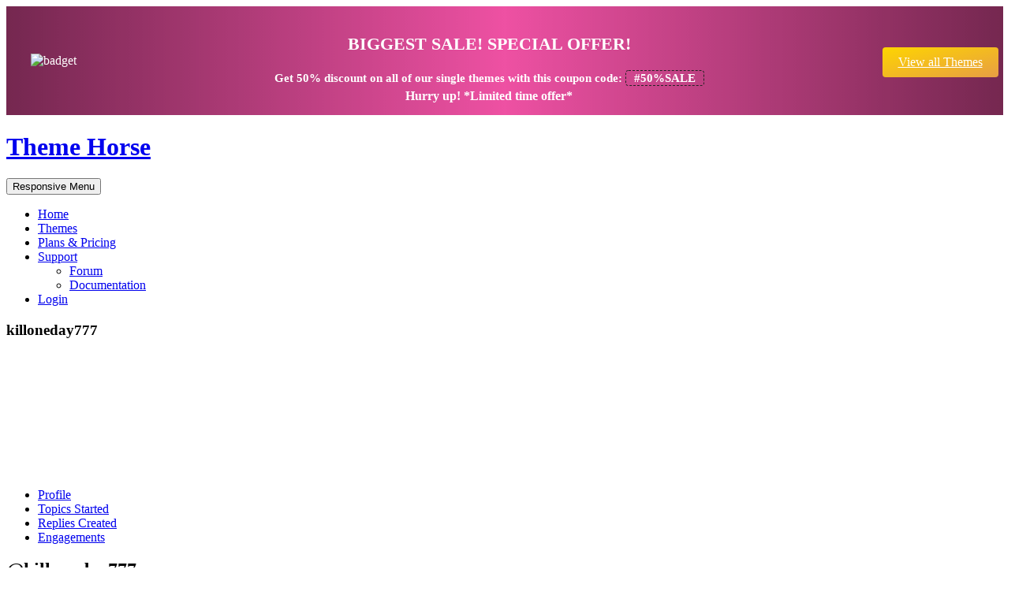

--- FILE ---
content_type: text/html; charset=UTF-8
request_url: https://www.themehorse.com/support-forum/users/killoneday777/
body_size: 11977
content:
<!DOCTYPE html>
<html lang="en-US">
<head>
<meta charset="UTF-8" />
<meta name="viewport" content="width=device-width, initial-scale=1, maximum-scale=1">
<link rel="profile" href="https://gmpg.org/xfn/11" />
<link rel="pingback" href="https://www.themehorse.com/xmlrpc.php" />
<meta name='robots' content='index, follow, max-image-preview:large, max-snippet:-1, max-video-preview:-1' />

	<!-- This site is optimized with the Yoast SEO plugin v26.8 - https://yoast.com/product/yoast-seo-wordpress/ -->
	<title>Theme Horse</title>
<link data-rocket-prefetch href="https://www.paypal.com" rel="dns-prefetch">
<link data-rocket-prefetch href="https://fonts.googleapis.com" rel="dns-prefetch">
<link data-rocket-prefetch href="https://www.google-analytics.com" rel="dns-prefetch">
<link data-rocket-preload as="style" href="https://fonts.googleapis.com/css?family=Open%20Sans%3A300%2C400%2C600&#038;display=swap" rel="preload">
<link href="https://fonts.googleapis.com/css?family=Open%20Sans%3A300%2C400%2C600&#038;display=swap" media="print" onload="this.media=&#039;all&#039;" rel="stylesheet">
<noscript data-wpr-hosted-gf-parameters=""><link rel="stylesheet" href="https://fonts.googleapis.com/css?family=Open%20Sans%3A300%2C400%2C600&#038;display=swap"></noscript><link rel="preload" data-rocket-preload as="image" href="https://www.themehorse.com/wp-content/themes/theme-horse/images/header-bg-2.jpg" fetchpriority="high">
	<meta property="og:locale" content="en_US" />
	<meta property="og:type" content="website" />
	<meta property="og:site_name" content="Theme Horse" />
	<script type="application/ld+json" class="yoast-schema-graph">{"@context":"https://schema.org","@graph":[{"@type":"WebSite","@id":"https://www.themehorse.com/#website","url":"https://www.themehorse.com/","name":"Theme Horse","description":"Premium Responsive WordPress Themes","publisher":{"@id":"https://www.themehorse.com/#organization"},"potentialAction":[{"@type":"SearchAction","target":{"@type":"EntryPoint","urlTemplate":"https://www.themehorse.com/?s={search_term_string}"},"query-input":{"@type":"PropertyValueSpecification","valueRequired":true,"valueName":"search_term_string"}}],"inLanguage":"en-US"},{"@type":"Organization","@id":"https://www.themehorse.com/#organization","name":"Theme Horse","url":"https://www.themehorse.com/","logo":{"@type":"ImageObject","inLanguage":"en-US","@id":"https://www.themehorse.com/#/schema/logo/image/","url":"https://www.themehorse.com/wp-content/uploads/2015/04/logo.png","contentUrl":"https://www.themehorse.com/wp-content/uploads/2015/04/logo.png","width":600,"height":160,"caption":"Theme Horse"},"image":{"@id":"https://www.themehorse.com/#/schema/logo/image/"},"sameAs":["http://facebook.com/themehorse","https://x.com/theme_horse"]}]}</script>
	<!-- / Yoast SEO plugin. -->


<link rel='dns-prefetch' href='//fonts.googleapis.com' />
<link href='https://fonts.gstatic.com' crossorigin rel='preconnect' />
<link rel="alternate" type="application/rss+xml" title="Theme Horse &raquo; Feed" href="https://www.themehorse.com/feed/" />
<link rel="alternate" type="application/rss+xml" title="Theme Horse &raquo; Comments Feed" href="https://www.themehorse.com/comments/feed/" />
<style id='wp-img-auto-sizes-contain-inline-css' type='text/css'>
img:is([sizes=auto i],[sizes^="auto," i]){contain-intrinsic-size:3000px 1500px}
/*# sourceURL=wp-img-auto-sizes-contain-inline-css */
</style>
<style id='wp-emoji-styles-inline-css' type='text/css'>

	img.wp-smiley, img.emoji {
		display: inline !important;
		border: none !important;
		box-shadow: none !important;
		height: 1em !important;
		width: 1em !important;
		margin: 0 0.07em !important;
		vertical-align: -0.1em !important;
		background: none !important;
		padding: 0 !important;
	}
/*# sourceURL=wp-emoji-styles-inline-css */
</style>
<style id='wp-block-library-inline-css' type='text/css'>
:root{--wp-block-synced-color:#7a00df;--wp-block-synced-color--rgb:122,0,223;--wp-bound-block-color:var(--wp-block-synced-color);--wp-editor-canvas-background:#ddd;--wp-admin-theme-color:#007cba;--wp-admin-theme-color--rgb:0,124,186;--wp-admin-theme-color-darker-10:#006ba1;--wp-admin-theme-color-darker-10--rgb:0,107,160.5;--wp-admin-theme-color-darker-20:#005a87;--wp-admin-theme-color-darker-20--rgb:0,90,135;--wp-admin-border-width-focus:2px}@media (min-resolution:192dpi){:root{--wp-admin-border-width-focus:1.5px}}.wp-element-button{cursor:pointer}:root .has-very-light-gray-background-color{background-color:#eee}:root .has-very-dark-gray-background-color{background-color:#313131}:root .has-very-light-gray-color{color:#eee}:root .has-very-dark-gray-color{color:#313131}:root .has-vivid-green-cyan-to-vivid-cyan-blue-gradient-background{background:linear-gradient(135deg,#00d084,#0693e3)}:root .has-purple-crush-gradient-background{background:linear-gradient(135deg,#34e2e4,#4721fb 50%,#ab1dfe)}:root .has-hazy-dawn-gradient-background{background:linear-gradient(135deg,#faaca8,#dad0ec)}:root .has-subdued-olive-gradient-background{background:linear-gradient(135deg,#fafae1,#67a671)}:root .has-atomic-cream-gradient-background{background:linear-gradient(135deg,#fdd79a,#004a59)}:root .has-nightshade-gradient-background{background:linear-gradient(135deg,#330968,#31cdcf)}:root .has-midnight-gradient-background{background:linear-gradient(135deg,#020381,#2874fc)}:root{--wp--preset--font-size--normal:16px;--wp--preset--font-size--huge:42px}.has-regular-font-size{font-size:1em}.has-larger-font-size{font-size:2.625em}.has-normal-font-size{font-size:var(--wp--preset--font-size--normal)}.has-huge-font-size{font-size:var(--wp--preset--font-size--huge)}.has-text-align-center{text-align:center}.has-text-align-left{text-align:left}.has-text-align-right{text-align:right}.has-fit-text{white-space:nowrap!important}#end-resizable-editor-section{display:none}.aligncenter{clear:both}.items-justified-left{justify-content:flex-start}.items-justified-center{justify-content:center}.items-justified-right{justify-content:flex-end}.items-justified-space-between{justify-content:space-between}.screen-reader-text{border:0;clip-path:inset(50%);height:1px;margin:-1px;overflow:hidden;padding:0;position:absolute;width:1px;word-wrap:normal!important}.screen-reader-text:focus{background-color:#ddd;clip-path:none;color:#444;display:block;font-size:1em;height:auto;left:5px;line-height:normal;padding:15px 23px 14px;text-decoration:none;top:5px;width:auto;z-index:100000}html :where(.has-border-color){border-style:solid}html :where([style*=border-top-color]){border-top-style:solid}html :where([style*=border-right-color]){border-right-style:solid}html :where([style*=border-bottom-color]){border-bottom-style:solid}html :where([style*=border-left-color]){border-left-style:solid}html :where([style*=border-width]){border-style:solid}html :where([style*=border-top-width]){border-top-style:solid}html :where([style*=border-right-width]){border-right-style:solid}html :where([style*=border-bottom-width]){border-bottom-style:solid}html :where([style*=border-left-width]){border-left-style:solid}html :where(img[class*=wp-image-]){height:auto;max-width:100%}:where(figure){margin:0 0 1em}html :where(.is-position-sticky){--wp-admin--admin-bar--position-offset:var(--wp-admin--admin-bar--height,0px)}@media screen and (max-width:600px){html :where(.is-position-sticky){--wp-admin--admin-bar--position-offset:0px}}

/*# sourceURL=wp-block-library-inline-css */
</style><link rel='stylesheet' id='wc-blocks-style-css' href='https://www.themehorse.com/wp-content/plugins/woocommerce/assets/client/blocks/wc-blocks.css?ver=wc-10.4.3' type='text/css' media='all' />
<style id='global-styles-inline-css' type='text/css'>
:root{--wp--preset--aspect-ratio--square: 1;--wp--preset--aspect-ratio--4-3: 4/3;--wp--preset--aspect-ratio--3-4: 3/4;--wp--preset--aspect-ratio--3-2: 3/2;--wp--preset--aspect-ratio--2-3: 2/3;--wp--preset--aspect-ratio--16-9: 16/9;--wp--preset--aspect-ratio--9-16: 9/16;--wp--preset--color--black: #000000;--wp--preset--color--cyan-bluish-gray: #abb8c3;--wp--preset--color--white: #ffffff;--wp--preset--color--pale-pink: #f78da7;--wp--preset--color--vivid-red: #cf2e2e;--wp--preset--color--luminous-vivid-orange: #ff6900;--wp--preset--color--luminous-vivid-amber: #fcb900;--wp--preset--color--light-green-cyan: #7bdcb5;--wp--preset--color--vivid-green-cyan: #00d084;--wp--preset--color--pale-cyan-blue: #8ed1fc;--wp--preset--color--vivid-cyan-blue: #0693e3;--wp--preset--color--vivid-purple: #9b51e0;--wp--preset--gradient--vivid-cyan-blue-to-vivid-purple: linear-gradient(135deg,rgb(6,147,227) 0%,rgb(155,81,224) 100%);--wp--preset--gradient--light-green-cyan-to-vivid-green-cyan: linear-gradient(135deg,rgb(122,220,180) 0%,rgb(0,208,130) 100%);--wp--preset--gradient--luminous-vivid-amber-to-luminous-vivid-orange: linear-gradient(135deg,rgb(252,185,0) 0%,rgb(255,105,0) 100%);--wp--preset--gradient--luminous-vivid-orange-to-vivid-red: linear-gradient(135deg,rgb(255,105,0) 0%,rgb(207,46,46) 100%);--wp--preset--gradient--very-light-gray-to-cyan-bluish-gray: linear-gradient(135deg,rgb(238,238,238) 0%,rgb(169,184,195) 100%);--wp--preset--gradient--cool-to-warm-spectrum: linear-gradient(135deg,rgb(74,234,220) 0%,rgb(151,120,209) 20%,rgb(207,42,186) 40%,rgb(238,44,130) 60%,rgb(251,105,98) 80%,rgb(254,248,76) 100%);--wp--preset--gradient--blush-light-purple: linear-gradient(135deg,rgb(255,206,236) 0%,rgb(152,150,240) 100%);--wp--preset--gradient--blush-bordeaux: linear-gradient(135deg,rgb(254,205,165) 0%,rgb(254,45,45) 50%,rgb(107,0,62) 100%);--wp--preset--gradient--luminous-dusk: linear-gradient(135deg,rgb(255,203,112) 0%,rgb(199,81,192) 50%,rgb(65,88,208) 100%);--wp--preset--gradient--pale-ocean: linear-gradient(135deg,rgb(255,245,203) 0%,rgb(182,227,212) 50%,rgb(51,167,181) 100%);--wp--preset--gradient--electric-grass: linear-gradient(135deg,rgb(202,248,128) 0%,rgb(113,206,126) 100%);--wp--preset--gradient--midnight: linear-gradient(135deg,rgb(2,3,129) 0%,rgb(40,116,252) 100%);--wp--preset--font-size--small: 13px;--wp--preset--font-size--medium: 20px;--wp--preset--font-size--large: 36px;--wp--preset--font-size--x-large: 42px;--wp--preset--spacing--20: 0.44rem;--wp--preset--spacing--30: 0.67rem;--wp--preset--spacing--40: 1rem;--wp--preset--spacing--50: 1.5rem;--wp--preset--spacing--60: 2.25rem;--wp--preset--spacing--70: 3.38rem;--wp--preset--spacing--80: 5.06rem;--wp--preset--shadow--natural: 6px 6px 9px rgba(0, 0, 0, 0.2);--wp--preset--shadow--deep: 12px 12px 50px rgba(0, 0, 0, 0.4);--wp--preset--shadow--sharp: 6px 6px 0px rgba(0, 0, 0, 0.2);--wp--preset--shadow--outlined: 6px 6px 0px -3px rgb(255, 255, 255), 6px 6px rgb(0, 0, 0);--wp--preset--shadow--crisp: 6px 6px 0px rgb(0, 0, 0);}:where(.is-layout-flex){gap: 0.5em;}:where(.is-layout-grid){gap: 0.5em;}body .is-layout-flex{display: flex;}.is-layout-flex{flex-wrap: wrap;align-items: center;}.is-layout-flex > :is(*, div){margin: 0;}body .is-layout-grid{display: grid;}.is-layout-grid > :is(*, div){margin: 0;}:where(.wp-block-columns.is-layout-flex){gap: 2em;}:where(.wp-block-columns.is-layout-grid){gap: 2em;}:where(.wp-block-post-template.is-layout-flex){gap: 1.25em;}:where(.wp-block-post-template.is-layout-grid){gap: 1.25em;}.has-black-color{color: var(--wp--preset--color--black) !important;}.has-cyan-bluish-gray-color{color: var(--wp--preset--color--cyan-bluish-gray) !important;}.has-white-color{color: var(--wp--preset--color--white) !important;}.has-pale-pink-color{color: var(--wp--preset--color--pale-pink) !important;}.has-vivid-red-color{color: var(--wp--preset--color--vivid-red) !important;}.has-luminous-vivid-orange-color{color: var(--wp--preset--color--luminous-vivid-orange) !important;}.has-luminous-vivid-amber-color{color: var(--wp--preset--color--luminous-vivid-amber) !important;}.has-light-green-cyan-color{color: var(--wp--preset--color--light-green-cyan) !important;}.has-vivid-green-cyan-color{color: var(--wp--preset--color--vivid-green-cyan) !important;}.has-pale-cyan-blue-color{color: var(--wp--preset--color--pale-cyan-blue) !important;}.has-vivid-cyan-blue-color{color: var(--wp--preset--color--vivid-cyan-blue) !important;}.has-vivid-purple-color{color: var(--wp--preset--color--vivid-purple) !important;}.has-black-background-color{background-color: var(--wp--preset--color--black) !important;}.has-cyan-bluish-gray-background-color{background-color: var(--wp--preset--color--cyan-bluish-gray) !important;}.has-white-background-color{background-color: var(--wp--preset--color--white) !important;}.has-pale-pink-background-color{background-color: var(--wp--preset--color--pale-pink) !important;}.has-vivid-red-background-color{background-color: var(--wp--preset--color--vivid-red) !important;}.has-luminous-vivid-orange-background-color{background-color: var(--wp--preset--color--luminous-vivid-orange) !important;}.has-luminous-vivid-amber-background-color{background-color: var(--wp--preset--color--luminous-vivid-amber) !important;}.has-light-green-cyan-background-color{background-color: var(--wp--preset--color--light-green-cyan) !important;}.has-vivid-green-cyan-background-color{background-color: var(--wp--preset--color--vivid-green-cyan) !important;}.has-pale-cyan-blue-background-color{background-color: var(--wp--preset--color--pale-cyan-blue) !important;}.has-vivid-cyan-blue-background-color{background-color: var(--wp--preset--color--vivid-cyan-blue) !important;}.has-vivid-purple-background-color{background-color: var(--wp--preset--color--vivid-purple) !important;}.has-black-border-color{border-color: var(--wp--preset--color--black) !important;}.has-cyan-bluish-gray-border-color{border-color: var(--wp--preset--color--cyan-bluish-gray) !important;}.has-white-border-color{border-color: var(--wp--preset--color--white) !important;}.has-pale-pink-border-color{border-color: var(--wp--preset--color--pale-pink) !important;}.has-vivid-red-border-color{border-color: var(--wp--preset--color--vivid-red) !important;}.has-luminous-vivid-orange-border-color{border-color: var(--wp--preset--color--luminous-vivid-orange) !important;}.has-luminous-vivid-amber-border-color{border-color: var(--wp--preset--color--luminous-vivid-amber) !important;}.has-light-green-cyan-border-color{border-color: var(--wp--preset--color--light-green-cyan) !important;}.has-vivid-green-cyan-border-color{border-color: var(--wp--preset--color--vivid-green-cyan) !important;}.has-pale-cyan-blue-border-color{border-color: var(--wp--preset--color--pale-cyan-blue) !important;}.has-vivid-cyan-blue-border-color{border-color: var(--wp--preset--color--vivid-cyan-blue) !important;}.has-vivid-purple-border-color{border-color: var(--wp--preset--color--vivid-purple) !important;}.has-vivid-cyan-blue-to-vivid-purple-gradient-background{background: var(--wp--preset--gradient--vivid-cyan-blue-to-vivid-purple) !important;}.has-light-green-cyan-to-vivid-green-cyan-gradient-background{background: var(--wp--preset--gradient--light-green-cyan-to-vivid-green-cyan) !important;}.has-luminous-vivid-amber-to-luminous-vivid-orange-gradient-background{background: var(--wp--preset--gradient--luminous-vivid-amber-to-luminous-vivid-orange) !important;}.has-luminous-vivid-orange-to-vivid-red-gradient-background{background: var(--wp--preset--gradient--luminous-vivid-orange-to-vivid-red) !important;}.has-very-light-gray-to-cyan-bluish-gray-gradient-background{background: var(--wp--preset--gradient--very-light-gray-to-cyan-bluish-gray) !important;}.has-cool-to-warm-spectrum-gradient-background{background: var(--wp--preset--gradient--cool-to-warm-spectrum) !important;}.has-blush-light-purple-gradient-background{background: var(--wp--preset--gradient--blush-light-purple) !important;}.has-blush-bordeaux-gradient-background{background: var(--wp--preset--gradient--blush-bordeaux) !important;}.has-luminous-dusk-gradient-background{background: var(--wp--preset--gradient--luminous-dusk) !important;}.has-pale-ocean-gradient-background{background: var(--wp--preset--gradient--pale-ocean) !important;}.has-electric-grass-gradient-background{background: var(--wp--preset--gradient--electric-grass) !important;}.has-midnight-gradient-background{background: var(--wp--preset--gradient--midnight) !important;}.has-small-font-size{font-size: var(--wp--preset--font-size--small) !important;}.has-medium-font-size{font-size: var(--wp--preset--font-size--medium) !important;}.has-large-font-size{font-size: var(--wp--preset--font-size--large) !important;}.has-x-large-font-size{font-size: var(--wp--preset--font-size--x-large) !important;}
/*# sourceURL=global-styles-inline-css */
</style>

<style id='classic-theme-styles-inline-css' type='text/css'>
/*! This file is auto-generated */
.wp-block-button__link{color:#fff;background-color:#32373c;border-radius:9999px;box-shadow:none;text-decoration:none;padding:calc(.667em + 2px) calc(1.333em + 2px);font-size:1.125em}.wp-block-file__button{background:#32373c;color:#fff;text-decoration:none}
/*# sourceURL=/wp-includes/css/classic-themes.min.css */
</style>
<link rel='stylesheet' id='bbp-default-css' href='https://www.themehorse.com/wp-content/plugins/bbpress/templates/default/css/bbpress.min.css?ver=2.6.14' type='text/css' media='all' />
<link rel='stylesheet' id='cptch_stylesheet-css' href='https://www.themehorse.com/wp-content/plugins/captcha-pro/css/front_end_style.css?ver=pro-5.2.7' type='text/css' media='all' />
<link rel='stylesheet' id='dashicons-css' href='https://www.themehorse.com/wp-includes/css/dashicons.min.css?ver=6.9' type='text/css' media='all' />
<link rel='stylesheet' id='cptch_desktop_style-css' href='https://www.themehorse.com/wp-content/plugins/captcha-pro/css/desktop_style.css?ver=pro-5.2.7' type='text/css' media='all' />
<style id='woocommerce-inline-inline-css' type='text/css'>
.woocommerce form .form-row .required { visibility: visible; }
/*# sourceURL=woocommerce-inline-inline-css */
</style>
<link rel='stylesheet' id='gateway-css' href='https://www.themehorse.com/wp-content/plugins/woocommerce-paypal-payments/modules/ppcp-button/assets/css/gateway.css?ver=3.3.2' type='text/css' media='all' />
<link rel='stylesheet' id='themehorse_style-css' href='https://www.themehorse.com/wp-content/themes/theme-horse/style.css?ver=6.9' type='text/css' media='all' />

<script type="text/javascript" src="https://www.themehorse.com/wp-includes/js/jquery/jquery.min.js?ver=3.7.1" id="jquery-core-js"></script>
<script type="text/javascript" src="https://www.themehorse.com/wp-includes/js/jquery/jquery-migrate.min.js?ver=3.4.1" id="jquery-migrate-js"></script>
<script type="text/javascript" id="WCPAY_ASSETS-js-extra">
/* <![CDATA[ */
var wcpayAssets = {"url":"https://www.themehorse.com/wp-content/plugins/woocommerce-payments/dist/"};
//# sourceURL=WCPAY_ASSETS-js-extra
/* ]]> */
</script>
<script type="text/javascript" src="https://www.themehorse.com/wp-content/themes/theme-horse/library/js/jquery.sticky.js?ver=6.9" id="sticky-js-js"></script>
<script type="text/javascript" src="https://www.themehorse.com/wp-content/themes/theme-horse/library/js/th-scripts.js?ver=6.9" id="th-scripts-js"></script>
<link rel="https://api.w.org/" href="https://www.themehorse.com/wp-json/" /><link rel="EditURI" type="application/rsd+xml" title="RSD" href="https://www.themehorse.com/xmlrpc.php?rsd" />
<meta name="generator" content="WordPress 6.9" />
<meta name="generator" content="WooCommerce 10.4.3" />
	<script>
	  (function(i,s,o,g,r,a,m){i['GoogleAnalyticsObject']=r;i[r]=i[r]||function(){
	  (i[r].q=i[r].q||[]).push(arguments)},i[r].l=1*new Date();a=s.createElement(o),
	  m=s.getElementsByTagName(o)[0];a.async=1;a.src=g;m.parentNode.insertBefore(a,m)
	  })(window,document,'script','https://www.google-analytics.com/analytics.js','ga');
	  ga('create', 'UA-39500364-1', 'auto');
	  ga('send', 'pageview');
	</script>
	<noscript><style>.woocommerce-product-gallery{ opacity: 1 !important; }</style></noscript>
	<link rel="icon" href="https://www.themehorse.com/wp-content/uploads/2016/03/cropped-themehorse-32x32.png" sizes="32x32" />
<link rel="icon" href="https://www.themehorse.com/wp-content/uploads/2016/03/cropped-themehorse-192x192.png" sizes="192x192" />
<link rel="apple-touch-icon" href="https://www.themehorse.com/wp-content/uploads/2016/03/cropped-themehorse-180x180.png" />
<meta name="msapplication-TileImage" content="https://www.themehorse.com/wp-content/uploads/2016/03/cropped-themehorse-270x270.png" />
		<style type="text/css" id="wp-custom-css">
			.ppc-button-wrapper{
	margin-top: 25px;
}
.google-captcha-notice, .wpforms-field-gglcptch {
    display: none;
}
.bbp-user-page.bbpress .bbp-user-profile .bbp-user-description,
.bbp-user-page.bbpress .bbp-user-profile .bbp-user-website {
	display: none;
}
/* unhide coupon fieldb */
.checkout_coupon {
    display: block !important;
}
.woocommerce-form-coupon-toggle .woocommerce-info {
    display: none;
}
/*banner top/checkout deal */
.widget_block {
	margin-bottom: 0;
}
.th-checkout.black-friday-banner-ad {
	padding: 20px;
	margin-bottom: 30px;
	border-radius: 10px;
	-webkit-border-radius: 10px;
	-moz-border-radius: 10px;
	overflow: hidden;
}
.th-checkout.black-friday-banner-ad .col-info {
	-ms-flex: 0 0 calc(100% - 150px);
	flex: 0 0 calc(100% - 150px);
	width: calc(100% - 150px);
	text-align: left;
}
.black-friday-banner-ad {
	position: relative;
	padding: 15px 0;
	background: #ee51a3;
	color: #ffffff;
}
.black-friday-banner-ad:before,
.black-friday-banner-ad:after {
	content: "";
	position: absolute;
	top: 0;
	bottom: 0;
	width: 50%;
}
.black-friday-banner-ad:before {
	left: 0;
	background-image: linear-gradient(to left, rgba(0, 0, 0, 0), #00000082);
}
.black-friday-banner-ad:after {
	right: 0;
	background-image: linear-gradient(to left, #00000082, rgba(0, 0, 0, 0));
}
.black-friday-banner-ad .wrapper,
.th-checkout.black-friday-banner-ad .row {
	position: relative;
	z-index: 1;
}
.black-friday-banner-ad .row {
	display: -ms-flexbox;
	display: flex;
	-ms-flex-wrap: wrap;
	flex-wrap: wrap;
	-ms-flex-align: center;
	align-items: center;
	-ms-flex-pack: center;
	justify-content: center;
	margin-left: -15px;
	margin-right: -15px;
	box-sizing: border-box;
}
.black-friday-banner-ad .col-offer,
.black-friday-banner-ad .col-info,
.black-friday-banner-ad .col-btn {
	max-width: 100%;
	padding-left: 15px;
	padding-right: 15px;
	box-sizing: border-box;
	text-align: center;
}
.black-friday-banner-ad .col-offer {
	-ms-flex: 0 0 150px;
	flex: 0 0 150px;
	width: 150px;
}
.black-friday-banner-ad .col-info {
	-ms-flex: 0 0 calc(100% - 340px);
	flex: 0 0 calc(100% - 340px);
	width: calc(100% - 340px);
}
.black-friday-banner-ad .col-btn {
	-ms-flex: 0 0 190px;
	flex: 0 0 190px;
	width: 190px;
}
.black-friday-banner-ad .col-offer .badget {
	display: inline-block;
}
.black-friday-banner-ad h2,
.black-friday-banner-ad h3 {
	line-height: 1.4;
	margin-bottom: 0;
}
.black-friday-banner-ad h2 {
	font-size: 22px;
	text-transform: uppercase;
	font-weight: bold;
	color: #ffffff;
}
.black-friday-banner-ad h3 {
	font-size: 15px;
	line-height: 1.8;
	color: #ffffff;
	box-sizing: border-box;
}
.black-friday-banner-ad h3 strong {
	color: #ffffff;
}
.black-friday-banner-ad h3 .coupon-code {
	color: #ffffff;
	padding: 1px 10px;
	border-radius: 4px;
	-webkit-border-radius: 4px;
	-moz-border-radius: 4px;
	box-sizing: border-box;
	animation-name: blink-a;
	animation-duration: 1s;
	animation-delay: 1s;
	animation-iteration-count: infinite;
}
@keyframes blink-a {
	0%   {border: 1px dashed #ffffff;}
	50%  {border: 1px dashed #000000;}
	100%  {border: 1px dashed #ffffff;}
}
.th-checkout.black-friday-banner-ad .col-info p {
	margin-bottom: 0;
	color: #ffffff;
}
.black-friday-banner-ad .btn {
	margin-top: 3px;
	display: inline-block;
	padding: 10px 20px;
	border-radius: 4px;
	-webkit-border-radius: 4px;
	-moz-border-radius: 4px;
	color: #ffffff;
	background-image: linear-gradient(to left top, #e79e44, #fed500);
	box-shadow: none;
	border: none;
}
.black-friday-banner-ad .btn:hover {
	background: #f4bb00;
}
@media only screen and (max-width: 767px) {
	.black-friday-banner-ad .col-offer, .black-friday-banner-ad .col-info, .black-friday-banner-ad .col-btn, .th-checkout.black-friday-banner-ad .col-info {
		-ms-flex: 0 0 100%;
		flex: 0 0 100%;
		width: 100%;
	}
	.black-friday-banner-ad .btn {
		margin-top: 10px;
	}
	.woocommerce button.button {
		 width: 100%;
		padding: 12px 5px;
	 }
	.black-friday-banner-ad .col-offer .badget {
	width: 40%;
}
}
.woocommerce-checkout .header-fullwidth-sidebar {
	display: none;
}
#card-panel .TermsText {
	display: none;
}
.fa-youtube {
	font-size: 0;
	display: inline-block;
	line-height: normal;
	margin: 0 5px 10px 5px;
}
.fa-youtube:before {
	display: block;
	width: 17px;
	height: 17px;
	color: #7D919B;
	font-family: 'FontAwesome';
	font-size: 17px;
	text-align: center;
	-webkit-font-smoothing: antialiased;
	-moz-osx-font-smoothing: grayscale;
	-webkit-transition: all .2s ease;
	-moz-transition: all .2s ease;
	-o-transition: all .2s ease;
	transition: all .2s ease;
	content: '\f167';
}
.fa-youtube:hover:before{
	color: #142832;
}		</style>
		<noscript><style id="rocket-lazyload-nojs-css">.rll-youtube-player, [data-lazy-src]{display:none !important;}</style></noscript><meta name="generator" content="WP Rocket 3.20.3" data-wpr-features="wpr_lazyload_images wpr_lazyload_iframes wpr_preconnect_external_domains wpr_oci wpr_desktop" /></head>
<body class="bbp-user-page single singular bbpress bbp-no-js wp-theme-theme-horse theme-theme-horse woocommerce-no-js">
	<header  id="branding">
					<div  class="header-fullwidth-sidebar">
				<div  id="block-4" class="widget widget_block"><div class="black-friday-banner-ad">
<div  class="wrapper">
<div class="row">
<div class="col-offer">
<div class="badget"><img decoding="async" alt="badget" class="img-fluid" src="https://www.themehorse.com/wp-content/uploads/2025/07/50-off.png"></div>
</div>
<div class="col-info">
<h2>Biggest Sale! Special Offer!</h2>
<h3>Get <strong>50% discount</strong> on all of our single themes with this coupon code: <span class="coupon-code">#50%SALE</span></h3>
<strong>Hurry up! *Limited time offer*</strong>
</div>
<div class="col-btn"><a href="https://www.themehorse.com/themes/category/premium-wordpress-themes/" class="btn">View all Themes</a></div>
</div>
</div>
</div></div>			</div>
				<div  class="hgroup-wrap">
			<div  class="wrapper clearfix">
				<div id="site-logo">
					<h1 id="site-title">
						<a href="https://www.themehorse.com/" title="Theme Horse" rel="home">Theme Horse</a>
					</h1><!-- #site-title -->
				</div><!-- #site-logo -->
				<button class="menu-toggle">Responsive Menu</button>
				<nav id="access">
					<ul class="nav-menu"><li id="menu-item-18" class="menu-item menu-item-type-custom menu-item-object-custom menu-item-home menu-item-18"><a href="https://www.themehorse.com/">Home</a></li>
<li id="menu-item-28" class="menu-item menu-item-type-custom menu-item-object-custom menu-item-28"><a href="https://www.themehorse.com/themes/category/premium-wordpress-themes/">Themes</a></li>
<li id="menu-item-22584" class="menu-item menu-item-type-custom menu-item-object-custom menu-item-22584"><a href="https://www.themehorse.com/plans-pricing/">Plans &#038; Pricing</a></li>
<li id="menu-item-283" class="menu-item menu-item-type-custom menu-item-object-custom menu-item-has-children menu-item-283"><a href="https://www.themehorse.com/support-forum/">Support</a>
<ul class="sub-menu">
	<li id="menu-item-26091" class="menu-item menu-item-type-custom menu-item-object-custom menu-item-26091"><a href="https://www.themehorse.com/support-forum/">Forum</a></li>
	<li id="menu-item-21536" class="menu-item menu-item-type-custom menu-item-object-custom menu-item-21536"><a href="https://www.themehorse.com/documentation/">Documentation</a></li>
</ul>
</li>
<li class="login"><a title="Login" href="https://www.themehorse.com/login"><span>Login</span></a></li></ul>		 		</nav><!-- #access -->
			</div><!-- .wrapper -->
		</div><!-- .hgroup-wrap -->
						<div  class="page-heading">
					<div  class="wrapper clearfix">
						<h3 class="page-title">killoneday777</h3><!-- .page-title -->					</div><!-- .wrapper -->
				</div><!-- .page-heading -->
				</header><!-- #branding -->
			<div  id="main" class="wrapper">
		<div  class="entry-content">
		
<div  id="bbpress-forums" class="bbpress-wrapper">

	
	
	<div id="bbp-user-wrapper">

		
<div id="bbp-single-user-details">
	<div id="bbp-user-avatar">
		<span class='vcard'>
			<a class="url fn n" href="https://www.themehorse.com/support-forum/users/killoneday777/" title="killoneday777" rel="me">
				<img alt='' src="data:image/svg+xml,%3Csvg%20xmlns='http://www.w3.org/2000/svg'%20viewBox='0%200%20150%20150'%3E%3C/svg%3E" data-lazy-srcset='https://secure.gravatar.com/avatar/bea1e3a16182e998feef444428bfc0de411fc27445bc1f42936048e04e879e98?s=300&#038;d=mm&#038;r=g 2x' class='avatar avatar-150 photo' height='150' width='150' decoding='async' data-lazy-src="https://secure.gravatar.com/avatar/bea1e3a16182e998feef444428bfc0de411fc27445bc1f42936048e04e879e98?s=150&#038;d=mm&#038;r=g"/><noscript><img alt='' src='https://secure.gravatar.com/avatar/bea1e3a16182e998feef444428bfc0de411fc27445bc1f42936048e04e879e98?s=150&#038;d=mm&#038;r=g' srcset='https://secure.gravatar.com/avatar/bea1e3a16182e998feef444428bfc0de411fc27445bc1f42936048e04e879e98?s=300&#038;d=mm&#038;r=g 2x' class='avatar avatar-150 photo' height='150' width='150' decoding='async'/></noscript>			</a>
		</span>
	</div>

	
	<div id="bbp-user-navigation">
		<ul>
			<li class="current">
				<span class="vcard bbp-user-profile-link">
					<a class="url fn n" href="https://www.themehorse.com/support-forum/users/killoneday777/" title="killoneday777&#039;s Profile" rel="me">Profile</a>
				</span>
			</li>

			<li class="">
				<span class='bbp-user-topics-created-link'>
					<a href="https://www.themehorse.com/support-forum/users/killoneday777/topics/" title="killoneday777&#039;s Topics Started">Topics Started</a>
				</span>
			</li>

			<li class="">
				<span class='bbp-user-replies-created-link'>
					<a href="https://www.themehorse.com/support-forum/users/killoneday777/replies/" title="killoneday777&#039;s Replies Created">Replies Created</a>
				</span>
			</li>

							<li class="">
					<span class='bbp-user-engagements-created-link'>
						<a href="https://www.themehorse.com/support-forum/users/killoneday777/engagements/" title="killoneday777&#039;s Engagements">Engagements</a>
					</span>
				</li>
			
			
			
		</ul>

		
	</div>
</div>


		<div id="bbp-user-body">
																					
<div id="bbp-user-profile" class="bbp-user-profile">
	<h2 class="entry-title">@killoneday777</h2>
	<div class="bbp-user-section">
		<h3>Profile</h3>
		<p class="bbp-user-forum-role">Registered: 5 years, 5 months ago</p>

		
			<p class="bbp-user-description">Mainkan permainan slot online dan dapatkan keuntungan berupa uang asli yang sangat melimpah apabila bisa memperoleh kemenagnan saat memainkannya. Daftarkan juga diri adna bersama kami hanya di agen slot online <a href="https://172.104.191.163/" rel="nofollow">nex777</a> terbaik dan terpercaya agar anda bisa mendapatkan pelayanan yang sangat bagus sehingga anda akan sangat nyaman pada saat bermain.</p>

		
		
			<p class="bbp-user-website">Website: <a href="https://sip777.com/" rel="nofollow">https://sip777.com/</a></p>

		
		<hr>
		<h3>Forums</h3>

		
		<p class="bbp-user-topic-count">Topics Started: 0</p>
		<p class="bbp-user-reply-count">Replies Created: 0</p>
		<p class="bbp-user-forum-role">Forum Role: Participant</p>
	</div>
</div><!-- #bbp-author-topics-started -->

		</div>
	</div>

	
</div>
	</div><!-- .entry-content -->
	</div> <!-- #main .wrapper -->
	<footer  id="colophon" class="clearfix">
		<div class="wrapper">
							<div  class="widget-area clearfix">
					<aside id="nav_menu-3" class="widget widget_nav_menu"><h3 class="widget-title">Popular Themes</h3><div class="menu-footer-menu-2-container"><ul id="menu-footer-menu-2" class="menu"><li id="menu-item-59868" class="menu-item menu-item-type-post_type menu-item-object-themes menu-item-59868"><a href="https://www.themehorse.com/themes/newscard-pro/">NewsCard Pro</a></li>
<li id="menu-item-56610" class="menu-item menu-item-type-post_type menu-item-object-themes menu-item-56610"><a href="https://www.themehorse.com/themes/foliopress/">FolioPress Pro</a></li>
<li id="menu-item-56947" class="menu-item menu-item-type-post_type menu-item-object-themes menu-item-56947"><a href="https://www.themehorse.com/themes/magcast/">MagCast Pro</a></li>
<li id="menu-item-52843" class="menu-item menu-item-type-post_type menu-item-object-themes menu-item-52843"><a href="https://www.themehorse.com/themes/wp-portfolio-pro/">WP Portfolio Pro</a></li>
<li id="menu-item-52842" class="menu-item menu-item-type-post_type menu-item-object-themes menu-item-52842"><a href="https://www.themehorse.com/themes/ambition-pro/">Ambition Pro</a></li>
<li id="menu-item-52841" class="menu-item menu-item-type-post_type menu-item-object-themes menu-item-52841"><a href="https://www.themehorse.com/themes/interface-pro/">Interface Pro</a></li>
<li id="menu-item-52840" class="menu-item menu-item-type-post_type menu-item-object-themes menu-item-52840"><a href="https://www.themehorse.com/themes/attitude-pro/">Attitude Pro</a></li>
</ul></div></aside><aside id="nav_menu-2" class="widget widget_nav_menu"><h3 class="widget-title">Theme Horse</h3><div class="menu-footer-menu-container"><ul id="menu-footer-menu" class="menu"><li id="menu-item-161" class="menu-item menu-item-type-post_type menu-item-object-page menu-item-161"><a href="https://www.themehorse.com/features/">Features</a></li>
<li id="menu-item-163" class="menu-item menu-item-type-custom menu-item-object-custom menu-item-163"><a href="https://www.themehorse.com/themes/">Themes</a></li>
<li id="menu-item-52266" class="menu-item menu-item-type-custom menu-item-object-custom menu-item-52266"><a href="https://www.themehorse.com/themes/themes-bundle/">Themes Bundle</a></li>
<li id="menu-item-52265" class="menu-item menu-item-type-post_type menu-item-object-page menu-item-52265"><a href="https://www.themehorse.com/plans-pricing/">Plans &#038; Pricing</a></li>
</ul></div></aside><aside id="nav_menu-4" class="widget widget_nav_menu"><h3 class="widget-title">Support</h3><div class="menu-footer-menu-3-container"><ul id="menu-footer-menu-3" class="menu"><li id="menu-item-52261" class="menu-item menu-item-type-custom menu-item-object-custom menu-item-52261"><a target="_blank" href="https://www.themehorse.com/preview">Themes Preview</a></li>
<li id="menu-item-52260" class="menu-item menu-item-type-post_type menu-item-object-page menu-item-52260"><a href="https://www.themehorse.com/documentation/">Documentation</a></li>
<li id="menu-item-52824" class="menu-item menu-item-type-post_type menu-item-object-page menu-item-52824"><a href="https://www.themehorse.com/changelogs/">Changelogs</a></li>
<li id="menu-item-52262" class="menu-item menu-item-type-custom menu-item-object-custom menu-item-52262"><a href="https://www.themehorse.com/support-forum">Forum</a></li>
<li id="menu-item-52263" class="menu-item menu-item-type-post_type menu-item-object-page menu-item-52263"><a href="https://www.themehorse.com/contact/">Contact</a></li>
</ul></div></aside><aside id="custom_html-3" class="widget_text widget widget_custom_html"><div class="textwidget custom-html-widget"><div><a class="fa-facebook" title="facebook" href="https://facebook.com/themehorse" target="_blank" rel="noopener">Like us on facebook</a> <a class="fa-twitter" title="twitter" href="https://twitter.com/theme_horse" target="_blank" rel="noopener">Follow us on Twitter</a><a class="fa-youtube" title="Youtube" href="https://www.youtube.com/@themehorse" target="_blank" rel="noopener">subscribe us on Youtube</a></div>
© Copyright 2026 <a title="Theme Horse" href="https://www.themehorse.com">Theme Horse</a>. All Rights Reserved.
<br>
Crafted by Last Key Technologies LLC
<br>
<a title="Terms and Conditions" href="https://www.themehorse.com/terms-and-conditions/">Terms and Conditions</a> | <a title="Privacy Policy" href="https://www.themehorse.com/privacy-policy/">Privacy Policy</a></div></aside>				</div><!-- .widget-area -->
					</div><!-- .wrapper -->
		<div  class="back-to-top"><a href="#branding">Back to Top</a></div><!-- .back-to-top -->
	</footer><!-- #colophon -->
<script type="speculationrules">
{"prefetch":[{"source":"document","where":{"and":[{"href_matches":"/*"},{"not":{"href_matches":["/wp-*.php","/wp-admin/*","/wp-content/uploads/*","/wp-content/*","/wp-content/plugins/*","/wp-content/themes/theme-horse/*","/*\\?(.+)"]}},{"not":{"selector_matches":"a[rel~=\"nofollow\"]"}},{"not":{"selector_matches":".no-prefetch, .no-prefetch a"}}]},"eagerness":"conservative"}]}
</script>

<script type="text/javascript" id="bbp-swap-no-js-body-class">
	document.body.className = document.body.className.replace( 'bbp-no-js', 'bbp-js' );
</script>

<script>document.body.classList.remove("no-js");</script>	<script type='text/javascript'>
		(function () {
			var c = document.body.className;
			c = c.replace(/woocommerce-no-js/, 'woocommerce-js');
			document.body.className = c;
		})();
	</script>
	<script type="text/javascript" src="https://www.themehorse.com/wp-content/plugins/bbpress/templates/default/js/editor.min.js?ver=2.6.14" id="bbpress-editor-js"></script>
<script type="text/javascript" id="ppcp-smart-button-js-extra">
/* <![CDATA[ */
var PayPalCommerceGateway = {"url":"https://www.paypal.com/sdk/js?client-id=AQqhzbPmCinUkXl70erexIKEA4vxY7ZaUpNuH5Fe0w2YGMsp5OFd7grQNf7E-nZEteFpcMABjzmzJY3Z&currency=USD&integration-date=2026-01-05&components=buttons,funding-eligibility&commit=false&intent=capture&disable-funding=card,paylater&enable-funding=venmo&locale=en_US","url_params":{"client-id":"AQqhzbPmCinUkXl70erexIKEA4vxY7ZaUpNuH5Fe0w2YGMsp5OFd7grQNf7E-nZEteFpcMABjzmzJY3Z","currency":"USD","integration-date":"2026-01-05","components":"buttons,funding-eligibility","commit":"false","intent":"capture","disable-funding":"card,paylater","enable-funding":"venmo","locale":"en_US"},"script_attributes":{"data-partner-attribution-id":"Woo_PPCP"},"client_id":"AQqhzbPmCinUkXl70erexIKEA4vxY7ZaUpNuH5Fe0w2YGMsp5OFd7grQNf7E-nZEteFpcMABjzmzJY3Z","currency":"USD","data_client_id":{"set_attribute":true,"endpoint":"/?wc-ajax=ppc-data-client-id","nonce":"8367e54ce4","user":0,"has_subscriptions":false,"paypal_subscriptions_enabled":false},"redirect":"https://www.themehorse.com/checkout/","context":"mini-cart","ajax":{"simulate_cart":{"endpoint":"/?wc-ajax=ppc-simulate-cart","nonce":"533c9f859b"},"change_cart":{"endpoint":"/?wc-ajax=ppc-change-cart","nonce":"a721d516b6"},"create_order":{"endpoint":"/?wc-ajax=ppc-create-order","nonce":"e559d9c7f3"},"approve_order":{"endpoint":"/?wc-ajax=ppc-approve-order","nonce":"ff267cfb6a"},"get_order":{"endpoint":"/?wc-ajax=ppc-get-order","nonce":"b4903a60c3"},"approve_subscription":{"endpoint":"/?wc-ajax=ppc-approve-subscription","nonce":"f75238d36a"},"vault_paypal":{"endpoint":"/?wc-ajax=ppc-vault-paypal","nonce":"abde8487db"},"save_checkout_form":{"endpoint":"/?wc-ajax=ppc-save-checkout-form","nonce":"b935ccb280"},"validate_checkout":{"endpoint":"/?wc-ajax=ppc-validate-checkout","nonce":"8724566541"},"cart_script_params":{"endpoint":"/?wc-ajax=ppc-cart-script-params"},"create_setup_token":{"endpoint":"/?wc-ajax=ppc-create-setup-token","nonce":"a935d04c67"},"create_payment_token":{"endpoint":"/?wc-ajax=ppc-create-payment-token","nonce":"11b8b1c421"},"create_payment_token_for_guest":{"endpoint":"/?wc-ajax=ppc-update-customer-id","nonce":"7ed30e8fb3"},"update_shipping":{"endpoint":"/?wc-ajax=ppc-update-shipping","nonce":"9cc42a1b61"},"update_customer_shipping":{"shipping_options":{"endpoint":"https://www.themehorse.com/wp-json/wc/store/v1/cart/select-shipping-rate"},"shipping_address":{"cart_endpoint":"https://www.themehorse.com/wp-json/wc/store/v1/cart/","update_customer_endpoint":"https://www.themehorse.com/wp-json/wc/store/v1/cart/update-customer"},"wp_rest_nonce":"36f94689ec","update_shipping_method":"/?wc-ajax=update_shipping_method"}},"cart_contains_subscription":"","subscription_plan_id":"","vault_v3_enabled":"1","variable_paypal_subscription_variations":[],"variable_paypal_subscription_variation_from_cart":"","subscription_product_allowed":"","locations_with_subscription_product":{"product":false,"payorder":false,"cart":false},"enforce_vault":"","can_save_vault_token":"1","is_free_trial_cart":"","vaulted_paypal_email":"","bn_codes":{"checkout":"Woo_PPCP","cart":"Woo_PPCP","mini-cart":"Woo_PPCP","product":"Woo_PPCP"},"payer":null,"button":{"wrapper":"#ppc-button-ppcp-gateway","is_disabled":false,"mini_cart_wrapper":"#ppc-button-minicart","is_mini_cart_disabled":false,"cancel_wrapper":"#ppcp-cancel","mini_cart_style":{"layout":"vertical","color":"blue","shape":"rect","label":"pay","tagline":false,"height":35},"style":{"layout":"vertical","color":"blue","shape":"rect","label":"pay","tagline":false}},"separate_buttons":{"card":{"id":"ppcp-card-button-gateway","wrapper":"#ppc-button-ppcp-card-button-gateway","style":{"shape":"rect","color":"black","layout":"horizontal"}}},"hosted_fields":{"wrapper":"#ppcp-hosted-fields","labels":{"credit_card_number":"","cvv":"","mm_yy":"MM/YY","fields_empty":"Card payment details are missing. Please fill in all required fields.","fields_not_valid":"Unfortunately, your credit card details are not valid.","card_not_supported":"Unfortunately, we do not support your credit card.","cardholder_name_required":"Cardholder's first and last name are required, please fill the checkout form required fields."},"valid_cards":["mastercard","visa","amex","discover","american-express","master-card"],"contingency":"SCA_WHEN_REQUIRED"},"messages":[],"labels":{"error":{"generic":"Something went wrong. Please try again or choose another payment source.","required":{"generic":"Required form fields are not filled.","field":"%s is a required field.","elements":{"terms":"Please read and accept the terms and conditions to proceed with your order."}}},"billing_field":"Billing %s","shipping_field":"Shipping %s"},"simulate_cart":{"enabled":true,"throttling":5000},"order_id":"0","single_product_buttons_enabled":"1","mini_cart_buttons_enabled":"1","basic_checkout_validation_enabled":"","early_checkout_validation_enabled":"1","funding_sources_without_redirect":["paypal","paylater","venmo","card"],"user":{"is_logged":false,"has_wc_card_payment_tokens":false},"should_handle_shipping_in_paypal":"","server_side_shipping_callback":{"enabled":false},"appswitch":{"enabled":true},"needShipping":"","vaultingEnabled":"1","productType":null,"manualRenewalEnabled":"1","final_review_enabled":"1"};
//# sourceURL=ppcp-smart-button-js-extra
/* ]]> */
</script>
<script type="text/javascript" src="https://www.themehorse.com/wp-content/plugins/woocommerce-paypal-payments/modules/ppcp-button/assets/js/button.js?ver=3.3.2" id="ppcp-smart-button-js"></script>
<script type="text/javascript" src="https://www.themehorse.com/wp-content/plugins/woocommerce/assets/js/sourcebuster/sourcebuster.min.js?ver=10.4.3" id="sourcebuster-js-js"></script>
<script type="text/javascript" id="wc-order-attribution-js-extra">
/* <![CDATA[ */
var wc_order_attribution = {"params":{"lifetime":1.0000000000000000818030539140313095458623138256371021270751953125e-5,"session":30,"base64":false,"ajaxurl":"https://www.themehorse.com/wp-admin/admin-ajax.php","prefix":"wc_order_attribution_","allowTracking":true},"fields":{"source_type":"current.typ","referrer":"current_add.rf","utm_campaign":"current.cmp","utm_source":"current.src","utm_medium":"current.mdm","utm_content":"current.cnt","utm_id":"current.id","utm_term":"current.trm","utm_source_platform":"current.plt","utm_creative_format":"current.fmt","utm_marketing_tactic":"current.tct","session_entry":"current_add.ep","session_start_time":"current_add.fd","session_pages":"session.pgs","session_count":"udata.vst","user_agent":"udata.uag"}};
//# sourceURL=wc-order-attribution-js-extra
/* ]]> */
</script>
<script type="text/javascript" src="https://www.themehorse.com/wp-content/plugins/woocommerce/assets/js/frontend/order-attribution.min.js?ver=10.4.3" id="wc-order-attribution-js"></script>
<script>window.lazyLoadOptions=[{elements_selector:"img[data-lazy-src],.rocket-lazyload,iframe[data-lazy-src]",data_src:"lazy-src",data_srcset:"lazy-srcset",data_sizes:"lazy-sizes",class_loading:"lazyloading",class_loaded:"lazyloaded",threshold:300,callback_loaded:function(element){if(element.tagName==="IFRAME"&&element.dataset.rocketLazyload=="fitvidscompatible"){if(element.classList.contains("lazyloaded")){if(typeof window.jQuery!="undefined"){if(jQuery.fn.fitVids){jQuery(element).parent().fitVids()}}}}}},{elements_selector:".rocket-lazyload",data_src:"lazy-src",data_srcset:"lazy-srcset",data_sizes:"lazy-sizes",class_loading:"lazyloading",class_loaded:"lazyloaded",threshold:300,}];window.addEventListener('LazyLoad::Initialized',function(e){var lazyLoadInstance=e.detail.instance;if(window.MutationObserver){var observer=new MutationObserver(function(mutations){var image_count=0;var iframe_count=0;var rocketlazy_count=0;mutations.forEach(function(mutation){for(var i=0;i<mutation.addedNodes.length;i++){if(typeof mutation.addedNodes[i].getElementsByTagName!=='function'){continue}
if(typeof mutation.addedNodes[i].getElementsByClassName!=='function'){continue}
images=mutation.addedNodes[i].getElementsByTagName('img');is_image=mutation.addedNodes[i].tagName=="IMG";iframes=mutation.addedNodes[i].getElementsByTagName('iframe');is_iframe=mutation.addedNodes[i].tagName=="IFRAME";rocket_lazy=mutation.addedNodes[i].getElementsByClassName('rocket-lazyload');image_count+=images.length;iframe_count+=iframes.length;rocketlazy_count+=rocket_lazy.length;if(is_image){image_count+=1}
if(is_iframe){iframe_count+=1}}});if(image_count>0||iframe_count>0||rocketlazy_count>0){lazyLoadInstance.update()}});var b=document.getElementsByTagName("body")[0];var config={childList:!0,subtree:!0};observer.observe(b,config)}},!1)</script><script data-no-minify="1" async src="https://www.themehorse.com/wp-content/plugins/wp-rocket/assets/js/lazyload/17.8.3/lazyload.min.js"></script></body>
</html>
<!-- This website is like a Rocket, isn't it? Performance optimized by WP Rocket. Learn more: https://wp-rocket.me -->